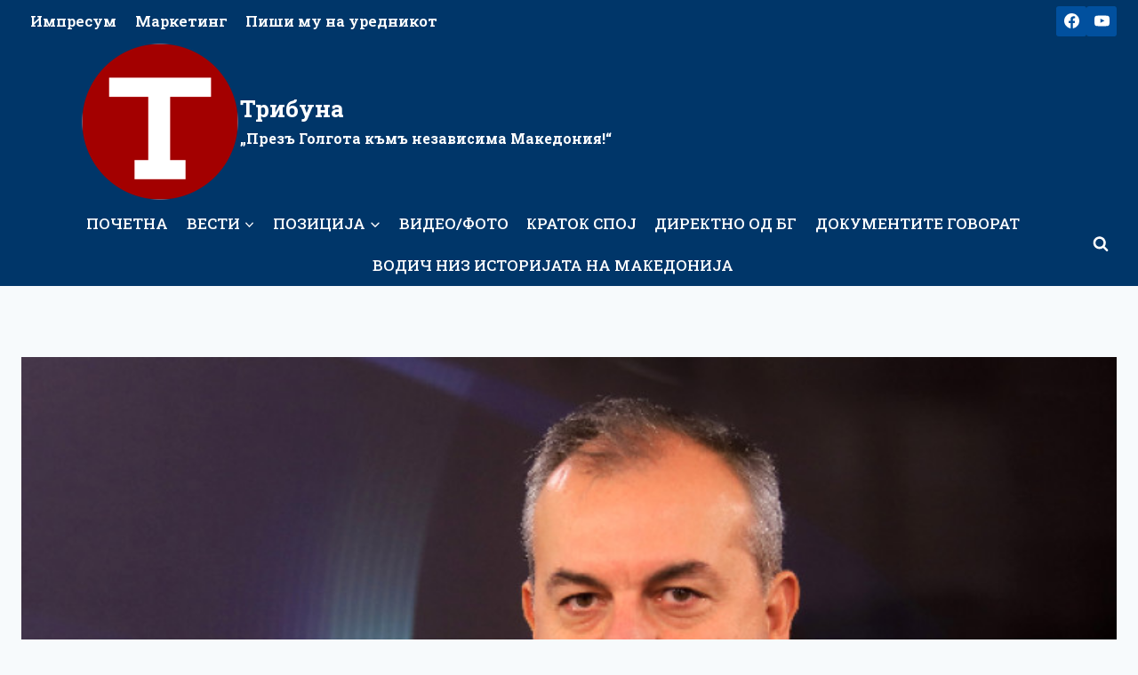

--- FILE ---
content_type: text/html; charset=UTF-8
request_url: https://tribuna.mk/wp-admin/admin-ajax.php
body_size: -313
content:
3339800.d46d6b71677b82bd4d511dffb8f15217